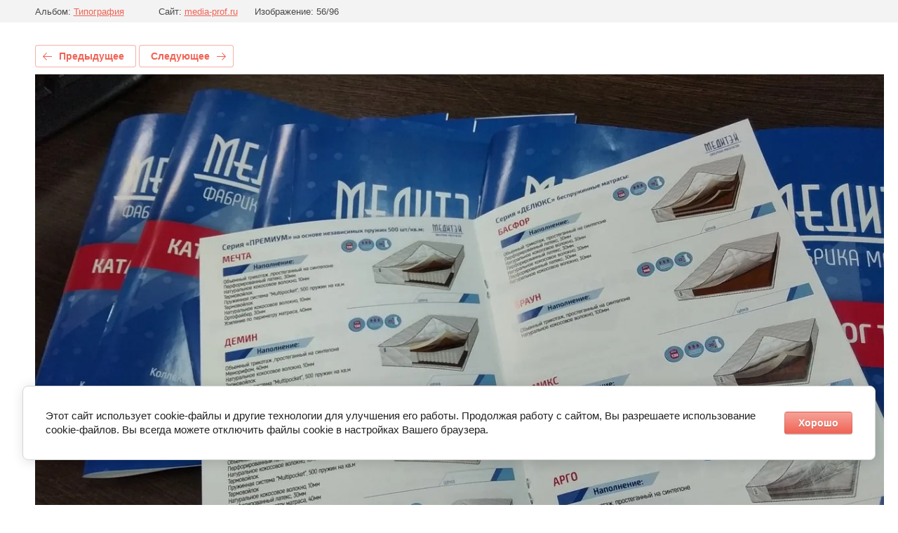

--- FILE ---
content_type: text/html; charset=utf-8
request_url: https://media-prof.ru/portfolio-2/photo/katalog-dlya-fabriki-matrasov
body_size: 2919
content:
			
	
	
	




	






	<!doctype html>
	<html lang="ru">
	<head>
		<meta charset="UTF-8">
		<meta name="robots" content="all"/>
		<title>Каталог для фабрики матрасов</title>
<!-- assets.top -->
<meta property="og:image" content="https://media-prof.ru/d/eaprldzhe.jpg">
<meta name="twitter:image" content="https://media-prof.ru/d/eaprldzhe.jpg">
<meta property="og:image:width" content="350">
<meta property="og:image:height" content="350">
<meta property="og:type" content="website">
<meta property="og:url" content="https://media-prof.ru/portfolio-2/photo/katalog-dlya-fabriki-matrasov">
<meta property="og:site_name" content="Рекламно-печатный цех">
<meta property="fb:admins" content="https://www.facebook.com/profile.php?id=100029784752411">
<meta property="fb:pages" content="https://www.facebook.com/zapuskmedia">
<meta property="vk:app_id" content="https://vk.com/zapuskmedia">
<meta property="fb:app_id" content="https://www.facebook.com/zapuskmedia">
<meta name="twitter:card" content="summary">
<!-- /assets.top -->

		<meta http-equiv="Content-Type" content="text/html; charset=UTF-8" />
		<meta name="description" content="Каталог для фабрики матрасов" />
		<meta name="keywords" content="Каталог для фабрики матрасов" />
		<meta name="viewport" content="width=device-width, initial-scale=1.0, maximum-scale=1.0, user-scalable=no">
		<link rel='stylesheet' type='text/css' href='/shared/highslide-4.1.13/highslide.min.css'/>
<script type='text/javascript' src='/shared/highslide-4.1.13/highslide-full.packed.js'></script>
<script type='text/javascript'>
hs.graphicsDir = '/shared/highslide-4.1.13/graphics/';
hs.outlineType = null;
hs.showCredits = false;
hs.lang={cssDirection:'ltr',loadingText:'Загрузка...',loadingTitle:'Кликните чтобы отменить',focusTitle:'Нажмите чтобы перенести вперёд',fullExpandTitle:'Увеличить',fullExpandText:'Полноэкранный',previousText:'Предыдущий',previousTitle:'Назад (стрелка влево)',nextText:'Далее',nextTitle:'Далее (стрелка вправо)',moveTitle:'Передвинуть',moveText:'Передвинуть',closeText:'Закрыть',closeTitle:'Закрыть (Esc)',resizeTitle:'Восстановить размер',playText:'Слайд-шоу',playTitle:'Слайд-шоу (пробел)',pauseText:'Пауза',pauseTitle:'Приостановить слайд-шоу (пробел)',number:'Изображение %1/%2',restoreTitle:'Нажмите чтобы посмотреть картинку, используйте мышь для перетаскивания. Используйте клавиши вперёд и назад'};</script>

            <!-- 46b9544ffa2e5e73c3c971fe2ede35a5 -->
            <script src='/shared/s3/js/lang/ru.js'></script>
            <script src='/shared/s3/js/common.min.js'></script>
        <link rel='stylesheet' type='text/css' href='/shared/s3/css/calendar.css' /><link rel="icon" href="/favicon.ico" type="image/x-icon">

<!--s3_require-->
<link rel="stylesheet" href="/g/basestyle/1.0.1/gallery2/gallery2.css" type="text/css"/>
<link rel="stylesheet" href="/g/basestyle/1.0.1/cookie.message/cookie.message.css" type="text/css"/>
<link rel="stylesheet" href="/g/basestyle/1.0.1/gallery2/gallery2.red.css" type="text/css"/>
<script type="text/javascript" src="/g/basestyle/1.0.1/gallery2/gallery2.js" async></script>
<link rel="stylesheet" href="/g/s3/lp/lpc.v4/css/styles.css" type="text/css"/>
<link rel="stylesheet" href="/g/s3/lp/cookie.message/__landing_page_content_global.css" type="text/css"/>
<link rel="stylesheet" href="/g/s3/lp/cookie.message/colors_lpc.css" type="text/css"/>
<link rel="stylesheet" href="/g/basestyle/1.0.1/cookie.message/cookie.message.red.css" type="text/css"/>
<script type="text/javascript" src="/g/basestyle/1.0.1/cookie.message/cookie.message.js" async></script>
<!--/s3_require-->

	</head>
	<body>
		<div class="g-page g-page-gallery2 g-page-gallery2--photo">

		
		
			<div class="g-panel g-panel--fill g-panel--no-rounded g-panel--fixed-top">
	<div class="g-gallery2-info ">
					<div class="g-gallery2-info__item">
				<div class="g-gallery2-info__item-label">Альбом:</div>
				<a href="/portfolio-2/album/tipografiya" class="g-gallery2-info__item-value">Типография</a>
			</div>
				<div class="g-gallery2-info__item">
			<div class="g-gallery2-info__item-label">Сайт:</div>
			<a href="//media-prof.ru" class="g-gallery2-info__item-value">media-prof.ru</a>

			<div class="g-gallery2-info__item-label">Изображение: 56/96</div>
		</div>
	</div>
</div>
			<h1></h1>
			
										
										
			
			
			<a href="/portfolio-2/photo/pechat-na-samokleyushcheysya-plenke-dlya-kfc" class="g-button g-button--invert g-button--arr-left">Предыдущее</a>
			<a href="/portfolio-2/photo/diskontnyye-karty-s-relyefnoy-poverkhnostyu" class="g-button g-button--invert g-button--arr-right">Следующее</a>

			
			<div class="g-gallery2-preview ">
	<img src="/thumb/2/SjJ7ViSH2Ua8rG4vYbgbQw/1280r1280/d/katalog_dlya_fabriki_matrasov.jpg">
</div>

			
			<a href="/portfolio-2/photo/pechat-na-samokleyushcheysya-plenke-dlya-kfc" class="g-gallery2-thumb g-gallery2-thumb--prev">
	<span class="g-gallery2-thumb__image"><img src="/thumb/2/83i95hA9sWz3g15hpvcZYw/160r120/d/pechat_na_samokleyushcheysya_plenke_dlya_kfc.jpg"></span>
	<span class="g-link g-link--arr-left">Предыдущее</span>
</a>
			
			<a href="/portfolio-2/photo/diskontnyye-karty-s-relyefnoy-poverkhnostyu" class="g-gallery2-thumb g-gallery2-thumb--next">
	<span class="g-gallery2-thumb__image"><img src="/thumb/2/rXJLH4U5t-XRqd4GsYkkvA/160r120/d/diskontnyye_karty_s_relyefnoy_poverkhnostyu.jpg"></span>
	<span class="g-link g-link--arr-right">Следующее</span>
</a>
			
			<div class="g-line"><a href="/portfolio-2/album/tipografiya" class="g-button g-button--invert">Вернуться в галерею</a></div>

		
			</div>

	
<!-- assets.bottom -->
<!-- </noscript></script></style> -->
<script src="/my/s3/js/site.min.js?1768462484" ></script>
<script >/*<![CDATA[*/
var megacounter_key="218ed7fcceb99d50c661de0246fbd43b";
(function(d){
    var s = d.createElement("script");
    s.src = "//counter.megagroup.ru/loader.js?"+new Date().getTime();
    s.async = true;
    d.getElementsByTagName("head")[0].appendChild(s);
})(document);
/*]]>*/</script>
	
		
		
				<!--noindex-->
		<div id="s3-cookie-message" class="s3-cookie-message-wrap">
			<div class="s3-cookie-message">
				<div class="s3-cookie-message__text">
					Этот сайт использует cookie-файлы и другие технологии для улучшения его работы. Продолжая работу с сайтом, Вы разрешаете использование cookie-файлов. Вы всегда можете отключить файлы cookie в настройках Вашего браузера.
				</div>
				<div class="s3-cookie-message__btn">
					<div id="s3-cookie-message__btn" class="g-button">
						Хорошо
					</div>
				</div>
			</div>
		</div>
		<!--/noindex-->
	
	
<script >/*<![CDATA[*/
$ite.start({"sid":697761,"vid":700187,"aid":775246,"stid":4,"cp":21,"active":true,"domain":"media-prof.ru","lang":"ru","trusted":false,"debug":false,"captcha":3,"onetap":[{"provider":"vkontakte","provider_id":"51977546","code_verifier":"kThmZMM31dMDE2hZGhTGzWUdNYhEZ3dOZVMYwY2YMkT"}]});
/*]]>*/</script>
<!-- /assets.bottom -->
</body>
	</html>


--- FILE ---
content_type: text/javascript
request_url: https://counter.megagroup.ru/218ed7fcceb99d50c661de0246fbd43b.js?r=&s=1280*720*24&u=https%3A%2F%2Fmedia-prof.ru%2Fportfolio-2%2Fphoto%2Fkatalog-dlya-fabriki-matrasov&t=%D0%9A%D0%B0%D1%82%D0%B0%D0%BB%D0%BE%D0%B3%20%D0%B4%D0%BB%D1%8F%20%D1%84%D0%B0%D0%B1%D1%80%D0%B8%D0%BA%D0%B8%20%D0%BC%D0%B0%D1%82%D1%80%D0%B0%D1%81%D0%BE%D0%B2&fv=0,0&en=1&rld=0&fr=0&callback=_sntnl1768583674248&1768583674248
body_size: 87
content:
//:1
_sntnl1768583674248({date:"Fri, 16 Jan 2026 17:14:34 GMT", res:"1"})